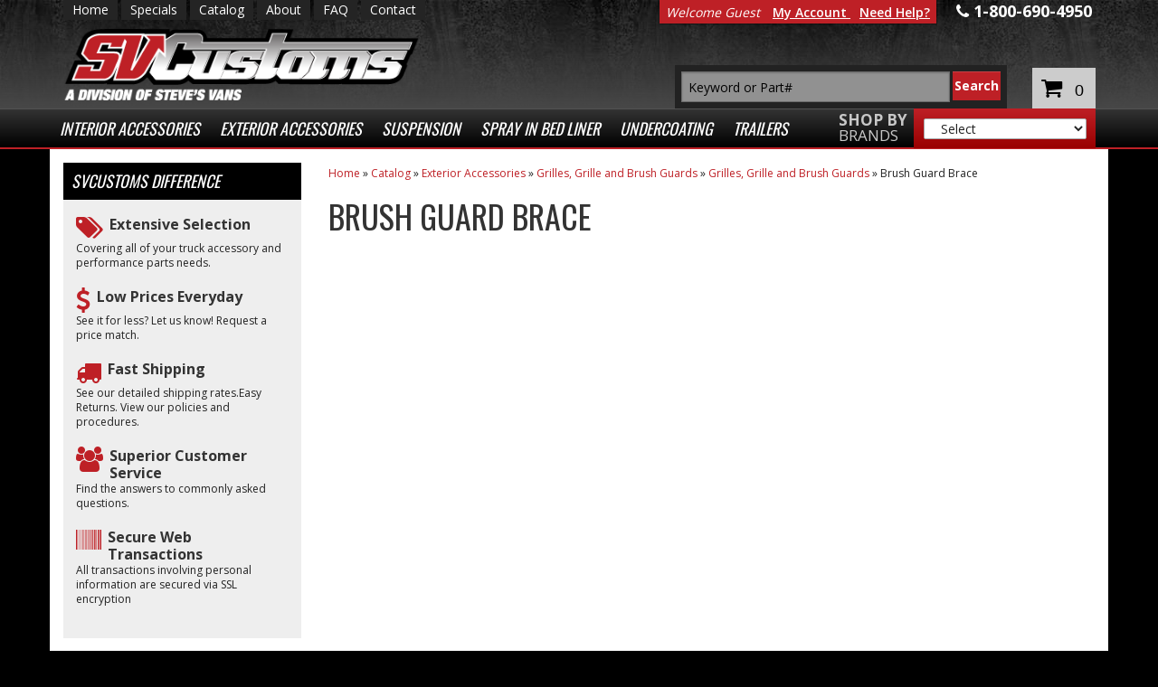

--- FILE ---
content_type: text/javascript; charset=utf-8
request_url: https://secure.v12.estore.catalograck.com/Services/Settings.ashx?url=https%3A//www.svcustoms.com/c-90616-exterior-accessories-grilles-grille-and-brush-guards-grilles-grille-and-brush-guards-brush-guard-brace.html&lookup=false&v12url=svcustoms.v12.estore.catalograck.com&callback=jQuery19107751873775497451_1769202078338&_=1769202078339
body_size: 596
content:
jQuery19107751873775497451_1769202078338({ "url": "https://svcustoms.v12.estore.catalograck.com", "busid": "969314", "custURL": "https://www.svcustoms.com/lookup.html", "lasturl": "", "user": "870d2ded-2b71-4b37-9d6e-e449b908e13f", "referrer": "https://www.svcustoms.com/c-90616-exterior-accessories-grilles-grille-and-brush-guards-grilles-grille-and-brush-guards-brush-guard-brace.html", "custhandoff": "True", "ifurl": "", "reload": "True", "preppedSession": "True", "secure": "False"})

--- FILE ---
content_type: text/javascript; charset=utf-8
request_url: https://svcustoms.v12.estore.catalograck.com/Services/CheckPreviousUrl.ashx?url=https%3A//www.svcustoms.com/c-90616-exterior-accessories-grilles-grille-and-brush-guards-grilles-grille-and-brush-guards-brush-guard-brace.html&loadedfm=false&callback=jQuery19107751873775497451_1769202078338&_=1769202078340
body_size: 382
content:
jQuery19107751873775497451_1769202078338({"lasturl": "", "user": "", "referrer": "https://www.svcustoms.com/c-90616-exterior-accessories-grilles-grille-and-brush-guards-grilles-grille-and-brush-guards-brush-guard-brace.html", "reload": "True", "custhandoff": "False", "ifurl": "", "boc": ""})

--- FILE ---
content_type: text/plain; charset=utf-8
request_url: https://svcustoms.v12.estore.catalograck.com/Services/BrandModule.ashx?callback=jQuery19107751873775497451_1769202078341&_=1769202078342
body_size: 736
content:
jQuery19107751873775497451_1769202078341({ "brands": "ACI|1804^AMP Research|1234^ARIES|1160^Auto Ventshade|86^Bak Industries|1084^BedRug|1198^Bestop|87^Bushwacker|28^Covercraft|18^Covercraft Carhartt|1627^CURT|1171^DECKED|1632^Extang|188^Fab Fours|1185^Husky Liners|72^N-Fab|1097^Ranch Hand|1325^ReadyLift|1074^Retrax|1401^RIGID Industries|1332^Roll-N-Lock|1267^Rough Country|1602^Truck Covers USA|1599^Truxedo|648^UnderCover|1075^Volant Performance|1052^WeatherTech|75^Westin|17",  "ID": "969314"})